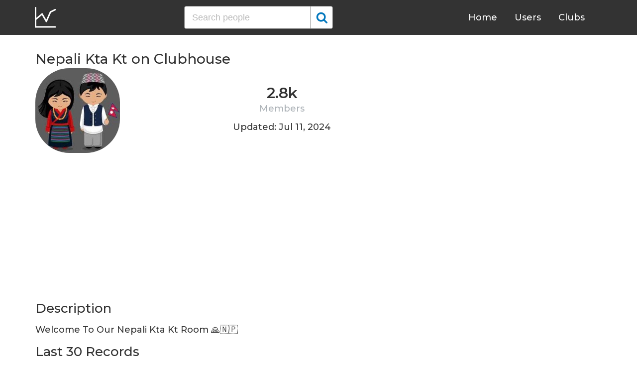

--- FILE ---
content_type: text/html; charset=UTF-8
request_url: https://clubhousedb.com/club/1730477722-nepali-kta-kt
body_size: 7430
content:
<!DOCTYPE html>
<html lang="en">
<head>
    <meta charset="UTF-8">
    <meta name="viewport" content="width=device-width, initial-scale=1">
    <title>Nepali Kta Kt Club on Clubhouse - Followers, Members, Statistics</title><meta name="description" content="Find Nepali Kta Kt Clubhouse profile information: followers, members, topics, rules, etc."><link rel="canonical" href="https://clubhousedb.com/club/1730477722-nepali-kta-kt"/><meta property="og:title" content="Nepali Kta Kt Club on Clubhouse - Followers, Members, Statistics" /><meta property="og:description" content="Find Nepali Kta Kt Clubhouse profile information: followers, members, topics, rules, etc." /><meta property="og:url" content="https://clubhousedb.com/club/1730477722-nepali-kta-kt" /><meta property="og:image" content="https://clubhousedb.com/theme/img/share.png" />
    <link rel="stylesheet" href="/theme/css/style.min.css"/>
    <link href="https://fonts.googleapis.com/css?family=Montserrat:400,500,600&display=swap" rel="stylesheet">
    <meta name="format-detection" content="telephone=no">
    <link rel="apple-touch-icon" sizes="180x180" href="/apple-touch-icon.png">
    <link rel="icon" type="image/png" sizes="32x32" href="/favicon-32x32.png">
    <link rel="icon" type="image/png" sizes="16x16" href="/favicon-16x16.png">
    <link rel="manifest" href="/site.webmanifest">
    <link rel="mask-icon" href="/safari-pinned-tab.svg" color="#5bbad5">
    <meta name="msapplication-TileColor" content="#ffffff">
    <meta name="theme-color" content="#ffffff">

    <!-- Global site tag (gtag.js) - Google Analytics -->
    <script async src="https://www.googletagmanager.com/gtag/js?id=G-507W9DBERB"></script>
    <script>
    window.dataLayer = window.dataLayer || [];
    function gtag(){dataLayer.push(arguments);}
    gtag('js', new Date());
    gtag('config', 'G-507W9DBERB');
</script>

<script async src="https://pagead2.googlesyndication.com/pagead/js/adsbygoogle.js?client=ca-pub-3887117950946081" crossorigin="anonymous"></script>

</head>
<body>
    <svg width="0" height="0" class="hidden">
    <symbol xmlns="http://www.w3.org/2000/svg" viewBox="0 0 30 32" id="search">
        <path d="M20.576 14.848q0-3.296-2.336-5.632t-5.664-2.368-5.664 2.368-2.336 5.632 2.336 5.664 5.664 2.336 5.664-2.336 2.336-5.664zm9.152 14.88q0 .928-.704 1.6t-1.6.672q-.96 0-1.6-.672l-6.112-6.112q-3.2 2.208-7.136 2.208-2.56 0-4.896-.992t-4-2.688-2.688-4T0 14.848t.992-4.864T3.68 5.952t4-2.688 4.896-.992 4.896.992 4 2.688 2.688 4.032.992 4.864q0 3.936-2.208 7.136l6.112 6.112q.672.672.672 1.632z"></path>
    </symbol>
    <symbol xmlns="http://www.w3.org/2000/svg" viewBox="0 0 32 32" id="twitter">
        <path fill="#1da1e2" d="M31.939 6.092c-1.18 0.519-2.44 0.872-3.767 1.033 1.352-0.815 2.392-2.099 2.884-3.631-1.268 0.74-2.673 1.279-4.169 1.579-1.195-1.279-2.897-2.079-4.788-2.079-3.623 0-6.56 2.937-6.56 6.556 0 0.52 0.060 1.020 0.169 1.499-5.453-0.257-10.287-2.876-13.521-6.835-0.569 0.963-0.888 2.081-0.888 3.3 0 2.28 1.16 4.284 2.917 5.461-1.076-0.035-2.088-0.331-2.971-0.821v0.081c0 3.18 2.257 5.832 5.261 6.436-0.551 0.148-1.132 0.228-1.728 0.228-0.419 0-0.82-0.040-1.221-0.115 0.841 2.604 3.26 4.503 6.139 4.556-2.24 1.759-5.079 2.807-8.136 2.807-0.52 0-1.039-0.031-1.56-0.089 2.919 1.859 6.357 2.945 10.076 2.945 12.072 0 18.665-9.995 18.665-18.648 0-0.279 0-0.56-0.020-0.84 1.281-0.919 2.4-2.080 3.28-3.397z"></path>
    </symbol>
    <symbol xmlns="http://www.w3.org/2000/svg" viewBox="0 0 32 32" id="instagram">
        <path fill="#e4404f" d="M16 0c-4.347 0-4.889 0.020-6.596 0.096-1.704 0.080-2.864 0.348-3.884 0.744-1.052 0.408-1.945 0.956-2.835 1.845s-1.439 1.781-1.845 2.835c-0.396 1.020-0.665 2.18-0.744 3.884-0.080 1.707-0.096 2.249-0.096 6.596s0.020 4.889 0.096 6.596c0.080 1.703 0.348 2.864 0.744 3.884 0.408 1.051 0.956 1.945 1.845 2.835 0.889 0.888 1.781 1.439 2.835 1.845 1.021 0.395 2.181 0.665 3.884 0.744 1.707 0.080 2.249 0.096 6.596 0.096s4.889-0.020 6.596-0.096c1.703-0.080 2.864-0.349 3.884-0.744 1.051-0.408 1.945-0.957 2.835-1.845 0.888-0.889 1.439-1.78 1.845-2.835 0.395-1.020 0.665-2.181 0.744-3.884 0.080-1.707 0.096-2.249 0.096-6.596s-0.020-4.889-0.096-6.596c-0.080-1.703-0.349-2.865-0.744-3.884-0.408-1.052-0.957-1.945-1.845-2.835-0.889-0.889-1.78-1.439-2.835-1.845-1.020-0.396-2.181-0.665-3.884-0.744-1.707-0.080-2.249-0.096-6.596-0.096zM16 2.88c4.271 0 4.78 0.021 6.467 0.095 1.56 0.073 2.407 0.332 2.969 0.553 0.749 0.289 1.28 0.636 1.843 1.195 0.559 0.56 0.905 1.092 1.195 1.841 0.219 0.563 0.48 1.409 0.551 2.969 0.076 1.688 0.093 2.195 0.093 6.467s-0.020 4.78-0.099 6.467c-0.081 1.56-0.341 2.407-0.561 2.969-0.299 0.749-0.639 1.28-1.199 1.843-0.559 0.559-1.099 0.905-1.84 1.195-0.56 0.219-1.42 0.48-2.98 0.551-1.699 0.076-2.199 0.093-6.479 0.093-4.281 0-4.781-0.020-6.479-0.099-1.561-0.081-2.421-0.341-2.981-0.561-0.759-0.299-1.28-0.639-1.839-1.199-0.561-0.559-0.92-1.099-1.2-1.84-0.22-0.56-0.479-1.42-0.56-2.98-0.060-1.68-0.081-2.199-0.081-6.459 0-4.261 0.021-4.781 0.081-6.481 0.081-1.56 0.34-2.419 0.56-2.979 0.28-0.76 0.639-1.28 1.2-1.841 0.559-0.559 1.080-0.919 1.839-1.197 0.56-0.221 1.401-0.481 2.961-0.561 1.7-0.060 2.2-0.080 6.479-0.080zM16 7.784c-4.54 0-8.216 3.68-8.216 8.216 0 4.54 3.68 8.216 8.216 8.216 4.54 0 8.216-3.68 8.216-8.216 0-4.54-3.68-8.216-8.216-8.216zM16 21.333c-2.947 0-5.333-2.387-5.333-5.333s2.387-5.333 5.333-5.333 5.333 2.387 5.333 5.333-2.387 5.333-5.333 5.333zM26.461 7.46c0 1.060-0.861 1.92-1.92 1.92-1.060 0-1.92-0.861-1.92-1.92s0.861-1.919 1.92-1.919c1.057-0.001 1.92 0.86 1.92 1.919z"></path>
    </symbol>
</svg>

<header class="master-header">
    <div class="container">
        <a href="/" class="logo">
            <svg height="42" viewBox="0 0 43 42" width="43" xmlns="http://www.w3.org/2000/svg"><g fill="none" fill-rule="evenodd" stroke="#fff" stroke-linecap="round" stroke-width="3" transform="translate(1 1)"><path d="m.5.5v38.6"/><path d="m40 39.1h-38.5"/><path d="m.5 24 13.1-10.9"/><path d="m13.7 13.3 8.4 14.6"/><path d="m30.4 9.1-8.2 18.6"/><path d="m39.7 4.5-9.3 4.6"/></g></svg>
        </a>

        <form action="https://clubhousedb.com/search" method="get" class="search-form">
                        <input name="q" type="text" placeholder="Search people" value="" class="input-field">
            
            <button class="submit-btn" type="submit">
                <svg class="icon">
                    <use xlink:href="#search"></use>
                </svg>
            </button>
        </form>

        <ul class="navigation">
            <li class="item">
                <a href="/" class="link">Home</a>
            </li>
            <li class="item">
                <a href="/users" class="link">Users</a>
            </li>
            <li class="item">
                <a href="/clubs" class="link">Clubs</a>
            </li>
            <li class="item">
                <form action="https://clubhousedb.com/search" method="get" class="search-form">
                                        <input name="q" type="text" placeholder="Search people" value="" class="input-field">
                    
                    <button class="submit-btn" type="submit">
                        <svg class="icon">
                            <use xlink:href="#search"></use>
                        </svg>
                    </button>
                </form>
            </li>
        </ul>

        <div class="hamburger-btn">
            <span></span>
            <span></span>
            <span></span>
        </div>
    </div>
</header>
    <div class="container">
    <div class="row">
        <div class="col-main">
            <h1 class="title-big user-page">Nepali Kta Kt on Clubhouse</h1>

            <div class="data-big">
                <div class="img-col">
                                        <img src="https://d14u0p1qkech25.cloudfront.net/social_club_5009905644911207815_504a2c99-0631-4b3b-b6f9-3dd3b07a3a89_thumbnail_250x250" alt="Nepali Kta Kt Clubhouse" class="data-img">
                                    </div>

                <div class="text-col">
                    <div class="text-col-data">
                        <div class="text-single-col">
                            <span class="big-text">2.8k</span>
                            <span class="small-text">Members</span>
                        </div>
                                            </div>

                                        <div class="text-col-data">
                        <div class="text-single-col updated">
                            Updated: Jul 11, 2024
                        </div>
                    </div>
                                    </div>
            </div>

            <ins class="adsbygoogle"
     style="display:block"
     data-ad-client="ca-pub-3887117950946081"
     data-ad-slot="7589562201"
     data-ad-format="auto"
     data-full-width-responsive="true"></ins>
<script>
     (adsbygoogle = window.adsbygoogle || []).push({});
</script>

                        <section class="user-bio">
                <h2 class="title-medium user-page">Description</h2>
                <p>Welcome To Our Nepali Kta Kt Room 🙏🇳🇵</p>
            </section>

                        
            
                        <section class="breakdown">
                <h2 class="title-medium user-page">Last 30 Records</h2>
                <table class="breakdown-table">
    <tbody>
        <tr>
            <th>Day</th>
            <th>Members</th>
            <th>Gain</th>
            <th>% Gain</th>
        </tr>
                <tr>
            <td>July 11, 2024</td>
            <td>2,891</td>
                        <td class="gain-plus">+536</td>
                                    <td class="gain-plus">+22.8%</td>
                    </tr>
                <tr>
            <td>March 28, 2024</td>
            <td>2,355</td>
                        <td class="gain-plus">+259</td>
                                    <td class="gain-plus">+12.4%</td>
                    </tr>
                <tr>
            <td>February 07, 2024</td>
            <td>2,096</td>
                        <td class="gain-plus">+1,246</td>
                                    <td class="gain-plus">+146.6%</td>
                    </tr>
                <tr>
            <td>December 24, 2023</td>
            <td>850</td>
                        <td class="gain-minuse">-3,850</td>
                                    <td class="gain-minuse">-82.0%</td>
                    </tr>
                <tr>
            <td>August 21, 2022</td>
            <td>4,700</td>
                        <td class="gain-plus">+100</td>
                                    <td class="gain-plus">+2.2%</td>
                    </tr>
                <tr>
            <td>August 08, 2022</td>
            <td>4,600</td>
                        <td class="gain-plus">+100</td>
                                    <td class="gain-plus">+2.3%</td>
                    </tr>
                <tr>
            <td>July 13, 2022</td>
            <td>4,500</td>
                        <td class="gain-plus">+100</td>
                                    <td class="gain-plus">+2.3%</td>
                    </tr>
                <tr>
            <td>June 30, 2022</td>
            <td>4,400</td>
                        <td class="gain-plus">+100</td>
                                    <td class="gain-plus">+2.4%</td>
                    </tr>
                <tr>
            <td>June 23, 2022</td>
            <td>4,300</td>
                        <td class="gain-plus">+100</td>
                                    <td class="gain-plus">+2.4%</td>
                    </tr>
                <tr>
            <td>June 17, 2022</td>
            <td>4,200</td>
                        <td class="gain-minuse">-100</td>
                                    <td class="gain-minuse">-2.4%</td>
                    </tr>
                <tr>
            <td>May 15, 2022</td>
            <td>4,300</td>
                        <td class="gain-minuse">-100</td>
                                    <td class="gain-minuse">-2.3%</td>
                    </tr>
                <tr>
            <td>March 27, 2022</td>
            <td>4,400</td>
                        <td class="gain-plus">+100</td>
                                    <td class="gain-plus">+2.4%</td>
                    </tr>
                <tr>
            <td>March 12, 2022</td>
            <td>4,300</td>
                        <td class="gain-minuse">-7,775</td>
                                    <td class="gain-minuse">-64.4%</td>
                    </tr>
                <tr>
            <td>November 24, 2021</td>
            <td>12,075</td>
                        <td class="gain-plus">+38</td>
                                    <td class="gain-plus">+0.4%</td>
                    </tr>
                <tr>
            <td>November 23, 2021</td>
            <td>12,037</td>
                        <td class="gain-plus">+96</td>
                                    <td class="gain-plus">+0.9%</td>
                    </tr>
                <tr>
            <td>November 22, 2021</td>
            <td>11,941</td>
                        <td class="gain-plus">+161</td>
                                    <td class="gain-plus">+1.4%</td>
                    </tr>
                <tr>
            <td>November 21, 2021</td>
            <td>11,780</td>
                        <td class="gain-plus">+94</td>
                                    <td class="gain-plus">+0.9%</td>
                    </tr>
                <tr>
            <td>November 20, 2021</td>
            <td>11,686</td>
                        <td class="gain-plus">+100</td>
                                    <td class="gain-plus">+0.9%</td>
                    </tr>
                <tr>
            <td>November 19, 2021</td>
            <td>11,586</td>
                        <td class="gain-plus">+116</td>
                                    <td class="gain-plus">+1.1%</td>
                    </tr>
                <tr>
            <td>November 18, 2021</td>
            <td>11,470</td>
                        <td class="gain-plus">+1</td>
                                    <td class="gain-plus">+0.1%</td>
                    </tr>
                <tr>
            <td>November 17, 2021</td>
            <td>11,469</td>
                        <td class="gain-plus">+123</td>
                                    <td class="gain-plus">+1.1%</td>
                    </tr>
                <tr>
            <td>November 16, 2021</td>
            <td>11,346</td>
                        <td class="gain-plus">+35</td>
                                    <td class="gain-plus">+0.4%</td>
                    </tr>
                <tr>
            <td>November 15, 2021</td>
            <td>11,311</td>
                        <td class="gain-plus">+77</td>
                                    <td class="gain-plus">+0.7%</td>
                    </tr>
                <tr>
            <td>November 14, 2021</td>
            <td>11,234</td>
                        <td class="gain-plus">+119</td>
                                    <td class="gain-plus">+1.1%</td>
                    </tr>
                <tr>
            <td>November 13, 2021</td>
            <td>11,115</td>
                        <td class="gain-plus">+65</td>
                                    <td class="gain-plus">+0.6%</td>
                    </tr>
                <tr>
            <td>November 12, 2021</td>
            <td>11,050</td>
                        <td class="gain-plus">+45</td>
                                    <td class="gain-plus">+0.5%</td>
                    </tr>
                <tr>
            <td>November 11, 2021</td>
            <td>11,005</td>
                        <td class="gain-plus">+72</td>
                                    <td class="gain-plus">+0.7%</td>
                    </tr>
                <tr>
            <td>November 10, 2021</td>
            <td>10,933</td>
                        <td class="gain-plus">+53</td>
                                    <td class="gain-plus">+0.5%</td>
                    </tr>
                <tr>
            <td>November 09, 2021</td>
            <td>10,880</td>
                        <td class="gain-plus">+8</td>
                                    <td class="gain-plus">+0.1%</td>
                    </tr>
                <tr>
            <td>November 08, 2021</td>
            <td>10,872</td>
                        <td class="gain-minuse">-10</td>
                                    <td class="gain-minuse">-0.1%</td>
                    </tr>
            </tbody>
</table>
            </section>
            
                        <ins class="adsbygoogle"
     style="display:block"
     data-ad-client="ca-pub-3887117950946081"
     data-ad-slot="7589562201"
     data-ad-format="auto"
     data-full-width-responsive="true"></ins>
<script>
     (adsbygoogle = window.adsbygoogle || []).push({});
</script>

            <script>
            var chartDataGain = [
                                [
                    1636329600000,
                    -10
                ],
                                [
                    1636416000000,
                    8
                ],
                                [
                    1636502400000,
                    53
                ],
                                [
                    1636588800000,
                    72
                ],
                                [
                    1636675200000,
                    45
                ],
                                [
                    1636761600000,
                    65
                ],
                                [
                    1636848000000,
                    119
                ],
                                [
                    1636934400000,
                    77
                ],
                                [
                    1637020800000,
                    35
                ],
                                [
                    1637107200000,
                    123
                ],
                                [
                    1637193600000,
                    1
                ],
                                [
                    1637280000000,
                    116
                ],
                                [
                    1637366400000,
                    100
                ],
                                [
                    1637452800000,
                    94
                ],
                                [
                    1637539200000,
                    161
                ],
                                [
                    1637625600000,
                    96
                ],
                                [
                    1637712000000,
                    38
                ],
                                [
                    1647043200000,
                    -7775
                ],
                                [
                    1648339200000,
                    100
                ],
                                [
                    1652572800000,
                    -100
                ],
                                [
                    1655424000000,
                    -100
                ],
                                [
                    1655942400000,
                    100
                ],
                                [
                    1656547200000,
                    100
                ],
                                [
                    1657670400000,
                    100
                ],
                                [
                    1659916800000,
                    100
                ],
                                [
                    1661040000000,
                    100
                ],
                                [
                    1703376000000,
                    -3850
                ],
                                [
                    1707264000000,
                    1246
                ],
                                [
                    1711584000000,
                    259
                ],
                                [
                    1720656000000,
                    536
                ],
                            ];
            var chartDataTotal = [
                                [
                    1636329600000,
                    10872
                ],
                                [
                    1636416000000,
                    10880
                ],
                                [
                    1636502400000,
                    10933
                ],
                                [
                    1636588800000,
                    11005
                ],
                                [
                    1636675200000,
                    11050
                ],
                                [
                    1636761600000,
                    11115
                ],
                                [
                    1636848000000,
                    11234
                ],
                                [
                    1636934400000,
                    11311
                ],
                                [
                    1637020800000,
                    11346
                ],
                                [
                    1637107200000,
                    11469
                ],
                                [
                    1637193600000,
                    11470
                ],
                                [
                    1637280000000,
                    11586
                ],
                                [
                    1637366400000,
                    11686
                ],
                                [
                    1637452800000,
                    11780
                ],
                                [
                    1637539200000,
                    11941
                ],
                                [
                    1637625600000,
                    12037
                ],
                                [
                    1637712000000,
                    12075
                ],
                                [
                    1647043200000,
                    4300
                ],
                                [
                    1648339200000,
                    4400
                ],
                                [
                    1652572800000,
                    4300
                ],
                                [
                    1655424000000,
                    4200
                ],
                                [
                    1655942400000,
                    4300
                ],
                                [
                    1656547200000,
                    4400
                ],
                                [
                    1657670400000,
                    4500
                ],
                                [
                    1659916800000,
                    4600
                ],
                                [
                    1661040000000,
                    4700
                ],
                                [
                    1703376000000,
                    850
                ],
                                [
                    1707264000000,
                    2096
                ],
                                [
                    1711584000000,
                    2355
                ],
                                [
                    1720656000000,
                    2891
                ],
                            ];
            </script>
            <section class="charts">
                <h2 class="title-medium user-page">Charts</h2>
                <div id="chart-gain"></div>
                <div id="chart-total"></div>
            </section>
            
                        <h2 class="title-medium user-page">Some Club Members</h2>

            <section class="user-clubs">
                <div class="row">
                                        <div class="club-col">
                        <a href="https://clubhousedb.com/user/fafulla999" class="club-link">
                            <div class="club-img-radius">
                                                                <img src="https://d14u0p1qkech25.cloudfront.net/6545218_6e9c8804-b119-41b5-8619-dd10070d7c91_thumbnail_250x250" alt="Tshiten Tamang Clubhouse" class="club-img">
                                                            </div>
                            Tshiten Tamang
                        </a>
                    </div>
                                        <div class="club-col">
                        <a href="https://clubhousedb.com/user/soyalshrestha3" class="club-link">
                            <div class="club-img-radius">
                                                                <img src="https://d14u0p1qkech25.cloudfront.net/7232511_5f23250e-82a7-4afc-8fc7-8f999b7fa08b_thumbnail_250x250" alt="Stoner Bro Clubhouse" class="club-img">
                                                            </div>
                            Stoner Bro
                        </a>
                    </div>
                                        <div class="club-col">
                        <a href="https://clubhousedb.com/user/zen155" class="club-link">
                            <div class="club-img-radius">
                                                                <img src="/theme/img/no-avatar.png" alt="" class="club-img">
                                                            </div>
                            
                        </a>
                    </div>
                                        <div class="club-col">
                        <a href="https://clubhousedb.com/user/player.457" class="club-link">
                            <div class="club-img-radius">
                                                                <img src="https://d14u0p1qkech25.cloudfront.net/7810355_2c70f4b9-621b-4576-bb22-c6b2c59a7619_thumbnail_250x250" alt="Player 457 Clubhouse" class="club-img">
                                                            </div>
                            Player 457
                        </a>
                    </div>
                                        <div class="club-col">
                        <a href="https://clubhousedb.com/user/hematite" class="club-link">
                            <div class="club-img-radius">
                                                                <img src="https://d14u0p1qkech25.cloudfront.net/8186326_b85e6e48-09eb-4ed3-b278-a81d625858ca_thumbnail_250x250" alt="Hem Atite Clubhouse" class="club-img">
                                                            </div>
                            Hem Atite
                        </a>
                    </div>
                                        <div class="club-col">
                        <a href="https://clubhousedb.com/user/sathikhojnethau" class="club-link">
                            <div class="club-img-radius">
                                                                <img src="https://d14u0p1qkech25.cloudfront.net/9292239_0078aeeb-81df-41fb-a28a-918f29755016_thumbnail_250x250" alt="मन मिल्ने साथीको खोजीमा Clubhouse" class="club-img">
                                                            </div>
                            मन मिल्ने साथीको खोजीमा
                        </a>
                    </div>
                                        <div class="club-col">
                        <a href="https://clubhousedb.com/user/yuvimgr" class="club-link">
                            <div class="club-img-radius">
                                                                <img src="https://d14u0p1qkech25.cloudfront.net/10718182_af0e0983-5eff-428a-881c-e9543e4b39c9_thumbnail_250x250" alt="༒YUVI༒ Clubhouse" class="club-img">
                                                            </div>
                            ༒YUVI༒
                        </a>
                    </div>
                                        <div class="club-col">
                        <a href="https://clubhousedb.com/user/subbaabhay" class="club-link">
                            <div class="club-img-radius">
                                                                <img src="https://d14u0p1qkech25.cloudfront.net/10949719_8239db85-1e38-4cef-9f63-c5f6b12be417_thumbnail_250x250" alt="Kill Subba Clubhouse" class="club-img">
                                                            </div>
                            Kill Subba
                        </a>
                    </div>
                                        <div class="club-col">
                        <a href="https://clubhousedb.com/user/akashnnl" class="club-link">
                            <div class="club-img-radius">
                                                                <img src="https://d14u0p1qkech25.cloudfront.net/10984041_84f99033-b401-41ab-9304-0a67710d6e3c_thumbnail_250x250" alt="Akash Sharma Clubhouse" class="club-img">
                                                            </div>
                            Akash Sharma
                        </a>
                    </div>
                                        <div class="club-col">
                        <a href="https://clubhousedb.com/user/aliciagrg" class="club-link">
                            <div class="club-img-radius">
                                                                <img src="https://d14u0p1qkech25.cloudfront.net/11619805_02c0d8ad-01c8-4e79-a8c8-9f98d2de5761_thumbnail_250x250" alt="Aleesha Aleesha Clubhouse" class="club-img">
                                                            </div>
                            Aleesha Aleesha
                        </a>
                    </div>
                                        <div class="club-col">
                        <a href="https://clubhousedb.com/user/tso2021" class="club-link">
                            <div class="club-img-radius">
                                                                <img src="https://d14u0p1qkech25.cloudfront.net/13116343_1d92705f-c3c3-49c9-b0a5-1c115fdde2ef_thumbnail_250x250" alt="Chojang Dd Clubhouse" class="club-img">
                                                            </div>
                            Chojang Dd
                        </a>
                    </div>
                                        <div class="club-col">
                        <a href="https://clubhousedb.com/user/mafiatoxic" class="club-link">
                            <div class="club-img-radius">
                                                                <img src="https://d14u0p1qkech25.cloudfront.net/13117110_0ef456ef-5f89-4a64-b184-97845ebc0e71_thumbnail_250x250" alt="Tox ic Clubhouse" class="club-img">
                                                            </div>
                            Tox ic
                        </a>
                    </div>
                                        <div class="club-col">
                        <a href="https://clubhousedb.com/user/viperzyan" class="club-link">
                            <div class="club-img-radius">
                                                                <img src="https://d14u0p1qkech25.cloudfront.net/13655113_224790cc-c713-474c-bb43-fcf41f9f532a_thumbnail_250x250" alt="Suman Chhetri Clubhouse" class="club-img">
                                                            </div>
                            Suman Chhetri
                        </a>
                    </div>
                                        <div class="club-col">
                        <a href="https://clubhousedb.com/user/sagarthapa11" class="club-link">
                            <div class="club-img-radius">
                                                                <img src="https://d14u0p1qkech25.cloudfront.net/14106459_95855df9-7f9b-46fe-beed-8a1bb8e9004c_thumbnail_250x250" alt="Sagar Thapa Clubhouse" class="club-img">
                                                            </div>
                            Sagar Thapa
                        </a>
                    </div>
                                        <div class="club-col">
                        <a href="https://clubhousedb.com/user/ashishchettri3" class="club-link">
                            <div class="club-img-radius">
                                                                <img src="https://d14u0p1qkech25.cloudfront.net/14494424_8cd8ed2f-de79-432f-885a-8302dfc80e7d_thumbnail_250x250" alt="༒ B⃒R⃒O⃒K⃒E⃒N⃒༒ ༒  博弈༒ Clubhouse" class="club-img">
                                                            </div>
                            ༒ B⃒R⃒O⃒K⃒E⃒N⃒༒ ༒  博弈༒
                        </a>
                    </div>
                                        <div class="club-col">
                        <a href="https://clubhousedb.com/user/agusta_7" class="club-link">
                            <div class="club-img-radius">
                                                                <img src="https://d14u0p1qkech25.cloudfront.net/15442353_36d8f286-77e3-4a76-aa9c-b154f84921c0_thumbnail_250x250" alt="Agusta _7 Clubhouse" class="club-img">
                                                            </div>
                            Agusta _7
                        </a>
                    </div>
                    
                                        <div class="center-block">
                        <a href="https://clubhousedb.com/club/1730477722-nepali-kta-kt/users" class="big-btn">View More</a>
                    </div>
                                    </div>
            </section>
            
            <h2 class="title-medium user-page">More Clubs</h2>
            <section class="user-clubs">
                <div class="row">
                                        <div class="club-col">
                        <a href="https://clubhousedb.com/club/1730483842-bk-the-goat" class="club-link">
                            <div class="club-img-radius">
                                                                <img src="https://d14u0p1qkech25.cloudfront.net/club_1730483842_c58dfc4a-4e11-4309-b515-cdff36c9c7c5_thumbnail_250x250" alt="➪Bk the goat𒊹︎ Clubhouse" class="club-img">
                                                            </div>
                            ➪Bk the goat𒊹︎
                        </a>
                    </div>
                                        <div class="club-col">
                        <a href="https://clubhousedb.com/club/1730526675" class="club-link">
                            <div class="club-img-radius">
                                                                <img src="https://d14u0p1qkech25.cloudfront.net/club_1730526675_1e1734ad-9ce2-4a33-bf7f-67d9dc38a4f1_thumbnail_250x250" alt="ಇಂಚರ Clubhouse" class="club-img">
                                                            </div>
                            ಇಂಚರ
                        </a>
                    </div>
                                        <div class="club-col">
                        <a href="https://clubhousedb.com/club/1730539580-bugd-mungund-durtai" class="club-link">
                            <div class="club-img-radius">
                                                                <img src="https://d14u0p1qkech25.cloudfront.net/social_club_1730539580_3bd9b1da-25bf-4829-9d46-5d9c0db1baae_thumbnail_250x250" alt="Bugd mungund durtai Clubhouse" class="club-img">
                                                            </div>
                            Bugd mungund durtai
                        </a>
                    </div>
                                        <div class="club-col">
                        <a href="https://clubhousedb.com/club/1730616783-each-one-teach-one---tech" class="club-link">
                            <div class="club-img-radius">
                                                                <img src="https://d14u0p1qkech25.cloudfront.net/club_1730616783_313c0218-79c7-4eda-8016-1af71fab5205_thumbnail_250x250" alt="Each One Teach One - Tech Clubhouse" class="club-img">
                                                            </div>
                            Each One Teach One - Tech
                        </a>
                    </div>
                                        <div class="club-col">
                        <a href="https://clubhousedb.com/club/1730628161-alert-foundation" class="club-link">
                            <div class="club-img-radius">
                                                                <img src="https://d14u0p1qkech25.cloudfront.net/club_1730628161_09fb7cfc-4360-4b78-99e7-557e921022cf_thumbnail_250x250" alt="ALERT FOUNDATION Clubhouse" class="club-img">
                                                            </div>
                            ALERT FOUNDATION
                        </a>
                    </div>
                                        <div class="club-col">
                        <a href="https://clubhousedb.com/club/1730712935-chillen-club" class="club-link">
                            <div class="club-img-radius">
                                                                <img src="https://d14u0p1qkech25.cloudfront.net/social_club_1730712935_987d66f2-9ae9-44b5-b995-49e744c88b0a_thumbnail_250x250" alt="Chillen Club Clubhouse" class="club-img">
                                                            </div>
                            Chillen Club
                        </a>
                    </div>
                                        <div class="club-col">
                        <a href="https://clubhousedb.com/club/1730726618-sulaymaniyah-night" class="club-link">
                            <div class="club-img-radius">
                                                                <img src="https://d14u0p1qkech25.cloudfront.net/social_club_1730726618_85f863b6-3d44-43d5-aedc-21ece56764a6_thumbnail_250x250" alt="Sulaymaniyah Night Clubhouse" class="club-img">
                                                            </div>
                            Sulaymaniyah Night
                        </a>
                    </div>
                                        <div class="club-col">
                        <a href="https://clubhousedb.com/club/1730833897-relationship-coach-eli" class="club-link">
                            <div class="club-img-radius">
                                                                <img src="https://d14u0p1qkech25.cloudfront.net/club_1730833897_b423c19e-9b1c-43cf-aec9-d155167f1702_thumbnail_250x250" alt="relationship coach eli Clubhouse" class="club-img">
                                                            </div>
                            relationship coach eli
                        </a>
                    </div>
                                        <div class="club-col">
                        <a href="https://clubhousedb.com/club/1730855588" class="club-link">
                            <div class="club-img-radius">
                                                                <img src="https://d14u0p1qkech25.cloudfront.net/club_1730855588_0b3968c0-7bcc-4add-ba7a-afe97dc7541a_thumbnail_250x250" alt="ചിരിയും ചിന്തയും. Clubhouse" class="club-img">
                                                            </div>
                            ചിരിയും ചിന്തയും.
                        </a>
                    </div>
                                        <div class="club-col">
                        <a href="https://clubhousedb.com/club/1730860731-32" class="club-link">
                            <div class="club-img-radius">
                                                                <img src="https://d14u0p1qkech25.cloudfront.net/club_1730860731_3b81b772-582d-4e67-aa64-ebaf0b3774f9_thumbnail_250x250" alt="مطار 32 وشركائه Clubhouse" class="club-img">
                                                            </div>
                            مطار 32 وشركائه
                        </a>
                    </div>
                                        <div class="club-col">
                        <a href="https://clubhousedb.com/club/1730914061-maldivian-folklore" class="club-link">
                            <div class="club-img-radius">
                                                                <img src="https://d14u0p1qkech25.cloudfront.net/social_club_1730914061_3f23cc7f-698f-4b50-a5f6-9610e5e154f0_thumbnail_250x250" alt="Maldivian Folklore Clubhouse" class="club-img">
                                                            </div>
                            Maldivian Folklore
                        </a>
                    </div>
                                        <div class="club-col">
                        <a href="https://clubhousedb.com/club/1730965349-keep-calm-join-us" class="club-link">
                            <div class="club-img-radius">
                                                                <img src="https://d14u0p1qkech25.cloudfront.net/club_1730965349_d52dcc90-dfb6-4611-8def-8c8de757fffb_thumbnail_250x250" alt="Keep calm &amp; Join us Clubhouse" class="club-img">
                                                            </div>
                            Keep calm &amp; Join us
                        </a>
                    </div>
                                        <div class="club-col">
                        <a href="https://clubhousedb.com/club/1731061638-etbrand-equity-admosphere" class="club-link">
                            <div class="club-img-radius">
                                                                <img src="https://d14u0p1qkech25.cloudfront.net/club_1731061638_bf2f52d0-7bff-478c-aa12-6f9995b4b445_thumbnail_250x250" alt="ETBrand Equity Admosphere Clubhouse" class="club-img">
                                                            </div>
                            ETBrand Equity Admosphere
                        </a>
                    </div>
                                        <div class="club-col">
                        <a href="https://clubhousedb.com/club/1731068956-biotech-launch-club" class="club-link">
                            <div class="club-img-radius">
                                                                <img src="https://d14u0p1qkech25.cloudfront.net/club_1731068956_2df65999-1431-4b78-97a5-9b77ade471b0_thumbnail_250x250" alt="Biotech Launch Club Clubhouse" class="club-img">
                                                            </div>
                            Biotech Launch Club
                        </a>
                    </div>
                                        <div class="club-col">
                        <a href="https://clubhousedb.com/club/1731173433-marvel-house" class="club-link">
                            <div class="club-img-radius">
                                                                <img src="https://d14u0p1qkech25.cloudfront.net/club_1731173433_e2974cf0-3967-4911-bdd0-8d1782f5a0d9_thumbnail_250x250" alt="Marvel house Clubhouse" class="club-img">
                                                            </div>
                            Marvel house
                        </a>
                    </div>
                                        <div class="club-col">
                        <a href="https://clubhousedb.com/club/1731199836" class="club-link">
                            <div class="club-img-radius">
                                                                <img src="https://d14u0p1qkech25.cloudfront.net/social_club_1731199836_3b0f5062-1d6d-4427-ac54-693ee3322b78_thumbnail_250x250" alt="ورده سويت السويت Clubhouse" class="club-img">
                                                            </div>
                            ورده سويت السويت
                        </a>
                    </div>
                                    </div>
            </section>
        </div>

        <div class="col-sidebar">
    <div class="mb-30">
        <ins class="adsbygoogle"
        style="display:block"
        data-ad-client="ca-pub-3887117950946081"
        data-ad-slot="1803633733"
        data-ad-format="auto"
        data-full-width-responsive="true"></ins>
        <script>
        (adsbygoogle = window.adsbygoogle || []).push({});
    </script>
</div>

<ins class="adsbygoogle"
style="display:block"
data-ad-client="ca-pub-3887117950946081"
data-ad-slot="1803633733"
data-ad-format="auto"
data-full-width-responsive="true"></ins>
<script>
(adsbygoogle = window.adsbygoogle || []).push({});
</script>
</div>
    </div>
</div>
    <footer class="master-footer">
    <div class="container">
        <div class="row">
            <div class="footer-col">

                <ul class="navigation">
                    <li class="item">
                        <a href="/contact-us" class="link">Contact Us</a>
                    </li>
                    <li class="item">
                        <a href="/privacy-policy" class="link">Privacy Policy</a>
                    </li>
                    <li class="item">
                        <a href="/terms-of-use" class="link">Terms of Use</a>
                    </li>
                </ul>


                <p class="copyright">© 2026 ClubhouseDB.com</p>
            </div>

            <div class="footer-col">
                
            </div>

            <div class="footer-col">
                ClubhouseDB is a community website and is not affiliated with Clubhouse or Alpha Exploration Co. in any way.
            </div>
        </div>
    </div>
</footer>

    <script src="https://code.jquery.com/jquery-3.4.1.slim.min.js" defer></script>
    <script src="//code.highcharts.com/highcharts.js" defer></script>
    <script src="/theme/js/script.min.js" defer></script>
<script defer src="https://static.cloudflareinsights.com/beacon.min.js/vcd15cbe7772f49c399c6a5babf22c1241717689176015" integrity="sha512-ZpsOmlRQV6y907TI0dKBHq9Md29nnaEIPlkf84rnaERnq6zvWvPUqr2ft8M1aS28oN72PdrCzSjY4U6VaAw1EQ==" data-cf-beacon='{"version":"2024.11.0","token":"dd02df4e89d04b78b6bdb81fb4e51dbf","r":1,"server_timing":{"name":{"cfCacheStatus":true,"cfEdge":true,"cfExtPri":true,"cfL4":true,"cfOrigin":true,"cfSpeedBrain":true},"location_startswith":null}}' crossorigin="anonymous"></script>
</body>
</html>


--- FILE ---
content_type: text/html; charset=utf-8
request_url: https://www.google.com/recaptcha/api2/aframe
body_size: 266
content:
<!DOCTYPE HTML><html><head><meta http-equiv="content-type" content="text/html; charset=UTF-8"></head><body><script nonce="Y3j1flEIa657-cl9B5npWg">/** Anti-fraud and anti-abuse applications only. See google.com/recaptcha */ try{var clients={'sodar':'https://pagead2.googlesyndication.com/pagead/sodar?'};window.addEventListener("message",function(a){try{if(a.source===window.parent){var b=JSON.parse(a.data);var c=clients[b['id']];if(c){var d=document.createElement('img');d.src=c+b['params']+'&rc='+(localStorage.getItem("rc::a")?sessionStorage.getItem("rc::b"):"");window.document.body.appendChild(d);sessionStorage.setItem("rc::e",parseInt(sessionStorage.getItem("rc::e")||0)+1);localStorage.setItem("rc::h",'1768979047053');}}}catch(b){}});window.parent.postMessage("_grecaptcha_ready", "*");}catch(b){}</script></body></html>